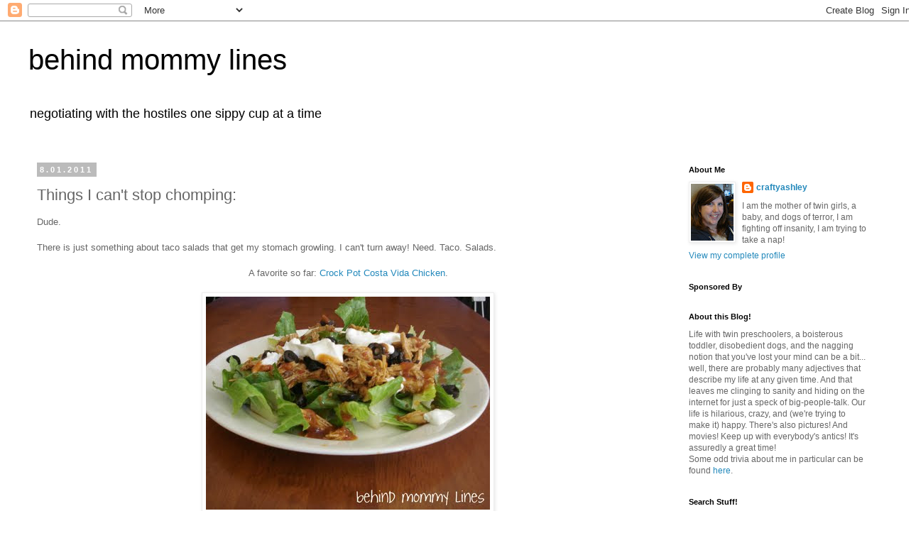

--- FILE ---
content_type: text/html; charset=UTF-8
request_url: http://www.behindmommylines.com/2011/08/things-i-cant-stop-chomping.html
body_size: 14857
content:
<!DOCTYPE html>
<html class='v2' dir='ltr' lang='en'>
<head>
<link href='https://www.blogger.com/static/v1/widgets/335934321-css_bundle_v2.css' rel='stylesheet' type='text/css'/>
<meta content='width=1100' name='viewport'/>
<meta content='text/html; charset=UTF-8' http-equiv='Content-Type'/>
<meta content='blogger' name='generator'/>
<link href='http://www.behindmommylines.com/favicon.ico' rel='icon' type='image/x-icon'/>
<link href='http://www.behindmommylines.com/2011/08/things-i-cant-stop-chomping.html' rel='canonical'/>
<link rel="alternate" type="application/atom+xml" title="behind mommy lines - Atom" href="http://www.behindmommylines.com/feeds/posts/default" />
<link rel="alternate" type="application/rss+xml" title="behind mommy lines - RSS" href="http://www.behindmommylines.com/feeds/posts/default?alt=rss" />
<link rel="service.post" type="application/atom+xml" title="behind mommy lines - Atom" href="https://www.blogger.com/feeds/2607690618431085686/posts/default" />

<link rel="alternate" type="application/atom+xml" title="behind mommy lines - Atom" href="http://www.behindmommylines.com/feeds/8156620213457307651/comments/default" />
<!--Can't find substitution for tag [blog.ieCssRetrofitLinks]-->
<link href='https://blogger.googleusercontent.com/img/b/R29vZ2xl/AVvXsEhBpkn8gpYXpwIZ4TmbBFqha3Ki2TID2YT390ZZurQ20U5d6mu4OKQXTqbeZggLmZ3AjFeRkSqVOCynb1So8JBrbmBhMeoakboaLpAGhwqM3aZUmHi84hlMwCVh3frJ35B9kNnfVpdlI4g-/s400/DSC09343W.jpg' rel='image_src'/>
<meta content='http://www.behindmommylines.com/2011/08/things-i-cant-stop-chomping.html' property='og:url'/>
<meta content='Things I can&#39;t stop chomping:' property='og:title'/>
<meta content='Dude.   There is just something about taco salads that get my stomach growling. I can&#39;t turn away! Need. Taco. Salads.    A favorite so far:...' property='og:description'/>
<meta content='https://blogger.googleusercontent.com/img/b/R29vZ2xl/AVvXsEhBpkn8gpYXpwIZ4TmbBFqha3Ki2TID2YT390ZZurQ20U5d6mu4OKQXTqbeZggLmZ3AjFeRkSqVOCynb1So8JBrbmBhMeoakboaLpAGhwqM3aZUmHi84hlMwCVh3frJ35B9kNnfVpdlI4g-/w1200-h630-p-k-no-nu/DSC09343W.jpg' property='og:image'/>
<title>behind mommy lines: Things I can't stop chomping:</title>
<style id='page-skin-1' type='text/css'><!--
/*
-----------------------------------------------
Blogger Template Style
Name:     Simple
Designer: Blogger
URL:      www.blogger.com
----------------------------------------------- */
/* Content
----------------------------------------------- */
body {
font: normal normal 12px 'Trebuchet MS', Trebuchet, Verdana, sans-serif;
color: #666666;
background: #ffffff none repeat scroll top left;
padding: 0 0 0 0;
}
html body .region-inner {
min-width: 0;
max-width: 100%;
width: auto;
}
h2 {
font-size: 22px;
}
a:link {
text-decoration:none;
color: #2288bb;
}
a:visited {
text-decoration:none;
color: #888888;
}
a:hover {
text-decoration:underline;
color: #33aaff;
}
.body-fauxcolumn-outer .fauxcolumn-inner {
background: transparent none repeat scroll top left;
_background-image: none;
}
.body-fauxcolumn-outer .cap-top {
position: absolute;
z-index: 1;
height: 400px;
width: 100%;
}
.body-fauxcolumn-outer .cap-top .cap-left {
width: 100%;
background: transparent none repeat-x scroll top left;
_background-image: none;
}
.content-outer {
-moz-box-shadow: 0 0 0 rgba(0, 0, 0, .15);
-webkit-box-shadow: 0 0 0 rgba(0, 0, 0, .15);
-goog-ms-box-shadow: 0 0 0 #333333;
box-shadow: 0 0 0 rgba(0, 0, 0, .15);
margin-bottom: 1px;
}
.content-inner {
padding: 10px 40px;
}
.content-inner {
background-color: #ffffff;
}
/* Header
----------------------------------------------- */
.header-outer {
background: transparent none repeat-x scroll 0 -400px;
_background-image: none;
}
.Header h1 {
font: normal normal 40px 'Trebuchet MS',Trebuchet,Verdana,sans-serif;
color: #000000;
text-shadow: 0 0 0 rgba(0, 0, 0, .2);
}
.Header h1 a {
color: #000000;
}
.Header .description {
font-size: 18px;
color: #000000;
}
.header-inner .Header .titlewrapper {
padding: 22px 0;
}
.header-inner .Header .descriptionwrapper {
padding: 0 0;
}
/* Tabs
----------------------------------------------- */
.tabs-inner .section:first-child {
border-top: 0 solid #dddddd;
}
.tabs-inner .section:first-child ul {
margin-top: -1px;
border-top: 1px solid #dddddd;
border-left: 1px solid #dddddd;
border-right: 1px solid #dddddd;
}
.tabs-inner .widget ul {
background: transparent none repeat-x scroll 0 -800px;
_background-image: none;
border-bottom: 1px solid #dddddd;
margin-top: 0;
margin-left: -30px;
margin-right: -30px;
}
.tabs-inner .widget li a {
display: inline-block;
padding: .6em 1em;
font: normal normal 12px 'Trebuchet MS', Trebuchet, Verdana, sans-serif;
color: #000000;
border-left: 1px solid #ffffff;
border-right: 1px solid #dddddd;
}
.tabs-inner .widget li:first-child a {
border-left: none;
}
.tabs-inner .widget li.selected a, .tabs-inner .widget li a:hover {
color: #000000;
background-color: #eeeeee;
text-decoration: none;
}
/* Columns
----------------------------------------------- */
.main-outer {
border-top: 0 solid transparent;
}
.fauxcolumn-left-outer .fauxcolumn-inner {
border-right: 1px solid transparent;
}
.fauxcolumn-right-outer .fauxcolumn-inner {
border-left: 1px solid transparent;
}
/* Headings
----------------------------------------------- */
div.widget > h2,
div.widget h2.title {
margin: 0 0 1em 0;
font: normal bold 11px 'Trebuchet MS',Trebuchet,Verdana,sans-serif;
color: #000000;
}
/* Widgets
----------------------------------------------- */
.widget .zippy {
color: #999999;
text-shadow: 2px 2px 1px rgba(0, 0, 0, .1);
}
.widget .popular-posts ul {
list-style: none;
}
/* Posts
----------------------------------------------- */
h2.date-header {
font: normal bold 11px Arial, Tahoma, Helvetica, FreeSans, sans-serif;
}
.date-header span {
background-color: #bbbbbb;
color: #ffffff;
padding: 0.4em;
letter-spacing: 3px;
margin: inherit;
}
.main-inner {
padding-top: 35px;
padding-bottom: 65px;
}
.main-inner .column-center-inner {
padding: 0 0;
}
.main-inner .column-center-inner .section {
margin: 0 1em;
}
.post {
margin: 0 0 45px 0;
}
h3.post-title, .comments h4 {
font: normal normal 22px 'Trebuchet MS',Trebuchet,Verdana,sans-serif;
margin: .75em 0 0;
}
.post-body {
font-size: 110%;
line-height: 1.4;
position: relative;
}
.post-body img, .post-body .tr-caption-container, .Profile img, .Image img,
.BlogList .item-thumbnail img {
padding: 2px;
background: #ffffff;
border: 1px solid #eeeeee;
-moz-box-shadow: 1px 1px 5px rgba(0, 0, 0, .1);
-webkit-box-shadow: 1px 1px 5px rgba(0, 0, 0, .1);
box-shadow: 1px 1px 5px rgba(0, 0, 0, .1);
}
.post-body img, .post-body .tr-caption-container {
padding: 5px;
}
.post-body .tr-caption-container {
color: #666666;
}
.post-body .tr-caption-container img {
padding: 0;
background: transparent;
border: none;
-moz-box-shadow: 0 0 0 rgba(0, 0, 0, .1);
-webkit-box-shadow: 0 0 0 rgba(0, 0, 0, .1);
box-shadow: 0 0 0 rgba(0, 0, 0, .1);
}
.post-header {
margin: 0 0 1.5em;
line-height: 1.6;
font-size: 90%;
}
.post-footer {
margin: 20px -2px 0;
padding: 5px 10px;
color: #666666;
background-color: #eeeeee;
border-bottom: 1px solid #eeeeee;
line-height: 1.6;
font-size: 90%;
}
#comments .comment-author {
padding-top: 1.5em;
border-top: 1px solid transparent;
background-position: 0 1.5em;
}
#comments .comment-author:first-child {
padding-top: 0;
border-top: none;
}
.avatar-image-container {
margin: .2em 0 0;
}
#comments .avatar-image-container img {
border: 1px solid #eeeeee;
}
/* Comments
----------------------------------------------- */
.comments .comments-content .icon.blog-author {
background-repeat: no-repeat;
background-image: url([data-uri]);
}
.comments .comments-content .loadmore a {
border-top: 1px solid #999999;
border-bottom: 1px solid #999999;
}
.comments .comment-thread.inline-thread {
background-color: #eeeeee;
}
.comments .continue {
border-top: 2px solid #999999;
}
/* Accents
---------------------------------------------- */
.section-columns td.columns-cell {
border-left: 1px solid transparent;
}
.blog-pager {
background: transparent url(//www.blogblog.com/1kt/simple/paging_dot.png) repeat-x scroll top center;
}
.blog-pager-older-link, .home-link,
.blog-pager-newer-link {
background-color: #ffffff;
padding: 5px;
}
.footer-outer {
border-top: 1px dashed #bbbbbb;
}
/* Mobile
----------------------------------------------- */
body.mobile  {
background-size: auto;
}
.mobile .body-fauxcolumn-outer {
background: transparent none repeat scroll top left;
}
.mobile .body-fauxcolumn-outer .cap-top {
background-size: 100% auto;
}
.mobile .content-outer {
-webkit-box-shadow: 0 0 3px rgba(0, 0, 0, .15);
box-shadow: 0 0 3px rgba(0, 0, 0, .15);
}
.mobile .tabs-inner .widget ul {
margin-left: 0;
margin-right: 0;
}
.mobile .post {
margin: 0;
}
.mobile .main-inner .column-center-inner .section {
margin: 0;
}
.mobile .date-header span {
padding: 0.1em 10px;
margin: 0 -10px;
}
.mobile h3.post-title {
margin: 0;
}
.mobile .blog-pager {
background: transparent none no-repeat scroll top center;
}
.mobile .footer-outer {
border-top: none;
}
.mobile .main-inner, .mobile .footer-inner {
background-color: #ffffff;
}
.mobile-index-contents {
color: #666666;
}
.mobile-link-button {
background-color: #2288bb;
}
.mobile-link-button a:link, .mobile-link-button a:visited {
color: #ffffff;
}
.mobile .tabs-inner .section:first-child {
border-top: none;
}
.mobile .tabs-inner .PageList .widget-content {
background-color: #eeeeee;
color: #000000;
border-top: 1px solid #dddddd;
border-bottom: 1px solid #dddddd;
}
.mobile .tabs-inner .PageList .widget-content .pagelist-arrow {
border-left: 1px solid #dddddd;
}

--></style>
<style id='template-skin-1' type='text/css'><!--
body {
min-width: 1290px;
}
.content-outer, .content-fauxcolumn-outer, .region-inner {
min-width: 1290px;
max-width: 1290px;
_width: 1290px;
}
.main-inner .columns {
padding-left: 0;
padding-right: 310px;
}
.main-inner .fauxcolumn-center-outer {
left: 0;
right: 310px;
/* IE6 does not respect left and right together */
_width: expression(this.parentNode.offsetWidth -
parseInt("0") -
parseInt("310px") + 'px');
}
.main-inner .fauxcolumn-left-outer {
width: 0;
}
.main-inner .fauxcolumn-right-outer {
width: 310px;
}
.main-inner .column-left-outer {
width: 0;
right: 100%;
margin-left: -0;
}
.main-inner .column-right-outer {
width: 310px;
margin-right: -310px;
}
#layout {
min-width: 0;
}
#layout .content-outer {
min-width: 0;
width: 800px;
}
#layout .region-inner {
min-width: 0;
width: auto;
}
body#layout div.add_widget {
padding: 8px;
}
body#layout div.add_widget a {
margin-left: 32px;
}
--></style>
<link href='https://www.blogger.com/dyn-css/authorization.css?targetBlogID=2607690618431085686&amp;zx=f65f1fc2-2501-41bb-bcfe-d2004e405c73' media='none' onload='if(media!=&#39;all&#39;)media=&#39;all&#39;' rel='stylesheet'/><noscript><link href='https://www.blogger.com/dyn-css/authorization.css?targetBlogID=2607690618431085686&amp;zx=f65f1fc2-2501-41bb-bcfe-d2004e405c73' rel='stylesheet'/></noscript>
<meta name='google-adsense-platform-account' content='ca-host-pub-1556223355139109'/>
<meta name='google-adsense-platform-domain' content='blogspot.com'/>

</head>
<body class='loading variant-simplysimple'>
<div class='navbar section' id='navbar' name='Navbar'><div class='widget Navbar' data-version='1' id='Navbar1'><script type="text/javascript">
    function setAttributeOnload(object, attribute, val) {
      if(window.addEventListener) {
        window.addEventListener('load',
          function(){ object[attribute] = val; }, false);
      } else {
        window.attachEvent('onload', function(){ object[attribute] = val; });
      }
    }
  </script>
<div id="navbar-iframe-container"></div>
<script type="text/javascript" src="https://apis.google.com/js/platform.js"></script>
<script type="text/javascript">
      gapi.load("gapi.iframes:gapi.iframes.style.bubble", function() {
        if (gapi.iframes && gapi.iframes.getContext) {
          gapi.iframes.getContext().openChild({
              url: 'https://www.blogger.com/navbar/2607690618431085686?po\x3d8156620213457307651\x26origin\x3dhttp://www.behindmommylines.com',
              where: document.getElementById("navbar-iframe-container"),
              id: "navbar-iframe"
          });
        }
      });
    </script><script type="text/javascript">
(function() {
var script = document.createElement('script');
script.type = 'text/javascript';
script.src = '//pagead2.googlesyndication.com/pagead/js/google_top_exp.js';
var head = document.getElementsByTagName('head')[0];
if (head) {
head.appendChild(script);
}})();
</script>
</div></div>
<div class='body-fauxcolumns'>
<div class='fauxcolumn-outer body-fauxcolumn-outer'>
<div class='cap-top'>
<div class='cap-left'></div>
<div class='cap-right'></div>
</div>
<div class='fauxborder-left'>
<div class='fauxborder-right'></div>
<div class='fauxcolumn-inner'>
</div>
</div>
<div class='cap-bottom'>
<div class='cap-left'></div>
<div class='cap-right'></div>
</div>
</div>
</div>
<div class='content'>
<div class='content-fauxcolumns'>
<div class='fauxcolumn-outer content-fauxcolumn-outer'>
<div class='cap-top'>
<div class='cap-left'></div>
<div class='cap-right'></div>
</div>
<div class='fauxborder-left'>
<div class='fauxborder-right'></div>
<div class='fauxcolumn-inner'>
</div>
</div>
<div class='cap-bottom'>
<div class='cap-left'></div>
<div class='cap-right'></div>
</div>
</div>
</div>
<div class='content-outer'>
<div class='content-cap-top cap-top'>
<div class='cap-left'></div>
<div class='cap-right'></div>
</div>
<div class='fauxborder-left content-fauxborder-left'>
<div class='fauxborder-right content-fauxborder-right'></div>
<div class='content-inner'>
<header>
<div class='header-outer'>
<div class='header-cap-top cap-top'>
<div class='cap-left'></div>
<div class='cap-right'></div>
</div>
<div class='fauxborder-left header-fauxborder-left'>
<div class='fauxborder-right header-fauxborder-right'></div>
<div class='region-inner header-inner'>
<div class='header section' id='header' name='Header'><div class='widget Header' data-version='1' id='Header1'>
<div id='header-inner'>
<div class='titlewrapper'>
<h1 class='title'>
<a href='http://www.behindmommylines.com/'>
behind mommy lines
</a>
</h1>
</div>
<div class='descriptionwrapper'>
<p class='description'><span>negotiating with the hostiles one sippy cup at a time</span></p>
</div>
</div>
</div></div>
</div>
</div>
<div class='header-cap-bottom cap-bottom'>
<div class='cap-left'></div>
<div class='cap-right'></div>
</div>
</div>
</header>
<div class='tabs-outer'>
<div class='tabs-cap-top cap-top'>
<div class='cap-left'></div>
<div class='cap-right'></div>
</div>
<div class='fauxborder-left tabs-fauxborder-left'>
<div class='fauxborder-right tabs-fauxborder-right'></div>
<div class='region-inner tabs-inner'>
<div class='tabs no-items section' id='crosscol' name='Cross-Column'></div>
<div class='tabs no-items section' id='crosscol-overflow' name='Cross-Column 2'></div>
</div>
</div>
<div class='tabs-cap-bottom cap-bottom'>
<div class='cap-left'></div>
<div class='cap-right'></div>
</div>
</div>
<div class='main-outer'>
<div class='main-cap-top cap-top'>
<div class='cap-left'></div>
<div class='cap-right'></div>
</div>
<div class='fauxborder-left main-fauxborder-left'>
<div class='fauxborder-right main-fauxborder-right'></div>
<div class='region-inner main-inner'>
<div class='columns fauxcolumns'>
<div class='fauxcolumn-outer fauxcolumn-center-outer'>
<div class='cap-top'>
<div class='cap-left'></div>
<div class='cap-right'></div>
</div>
<div class='fauxborder-left'>
<div class='fauxborder-right'></div>
<div class='fauxcolumn-inner'>
</div>
</div>
<div class='cap-bottom'>
<div class='cap-left'></div>
<div class='cap-right'></div>
</div>
</div>
<div class='fauxcolumn-outer fauxcolumn-left-outer'>
<div class='cap-top'>
<div class='cap-left'></div>
<div class='cap-right'></div>
</div>
<div class='fauxborder-left'>
<div class='fauxborder-right'></div>
<div class='fauxcolumn-inner'>
</div>
</div>
<div class='cap-bottom'>
<div class='cap-left'></div>
<div class='cap-right'></div>
</div>
</div>
<div class='fauxcolumn-outer fauxcolumn-right-outer'>
<div class='cap-top'>
<div class='cap-left'></div>
<div class='cap-right'></div>
</div>
<div class='fauxborder-left'>
<div class='fauxborder-right'></div>
<div class='fauxcolumn-inner'>
</div>
</div>
<div class='cap-bottom'>
<div class='cap-left'></div>
<div class='cap-right'></div>
</div>
</div>
<!-- corrects IE6 width calculation -->
<div class='columns-inner'>
<div class='column-center-outer'>
<div class='column-center-inner'>
<div class='main section' id='main' name='Main'><div class='widget Blog' data-version='1' id='Blog1'>
<div class='blog-posts hfeed'>

          <div class="date-outer">
        
<h2 class='date-header'><span>8.01.2011</span></h2>

          <div class="date-posts">
        
<div class='post-outer'>
<div class='post hentry uncustomized-post-template' itemprop='blogPost' itemscope='itemscope' itemtype='http://schema.org/BlogPosting'>
<meta content='https://blogger.googleusercontent.com/img/b/R29vZ2xl/AVvXsEhBpkn8gpYXpwIZ4TmbBFqha3Ki2TID2YT390ZZurQ20U5d6mu4OKQXTqbeZggLmZ3AjFeRkSqVOCynb1So8JBrbmBhMeoakboaLpAGhwqM3aZUmHi84hlMwCVh3frJ35B9kNnfVpdlI4g-/s400/DSC09343W.jpg' itemprop='image_url'/>
<meta content='2607690618431085686' itemprop='blogId'/>
<meta content='8156620213457307651' itemprop='postId'/>
<a name='8156620213457307651'></a>
<h3 class='post-title entry-title' itemprop='name'>
Things I can't stop chomping:
</h3>
<div class='post-header'>
<div class='post-header-line-1'></div>
</div>
<div class='post-body entry-content' id='post-body-8156620213457307651' itemprop='description articleBody'>
Dude.<br />
<br />
There is just something about taco salads that get my stomach growling. I can't turn away! Need. Taco. Salads.<br />
<br />
<div style="text-align: center;">
A favorite so far: <a href="http://realmomkitchen.com/1761/costa-vida-chicken/">Crock Pot Costa Vida Chicken</a>.</div>
<div style="text-align: center;">
<br /></div>
<div class="separator" style="clear: both; text-align: center;">
<a href="https://blogger.googleusercontent.com/img/b/R29vZ2xl/AVvXsEhBpkn8gpYXpwIZ4TmbBFqha3Ki2TID2YT390ZZurQ20U5d6mu4OKQXTqbeZggLmZ3AjFeRkSqVOCynb1So8JBrbmBhMeoakboaLpAGhwqM3aZUmHi84hlMwCVh3frJ35B9kNnfVpdlI4g-/s1600/DSC09343W.jpg" imageanchor="1" style="margin-left: 1em; margin-right: 1em;"><img border="0" height="300" src="https://blogger.googleusercontent.com/img/b/R29vZ2xl/AVvXsEhBpkn8gpYXpwIZ4TmbBFqha3Ki2TID2YT390ZZurQ20U5d6mu4OKQXTqbeZggLmZ3AjFeRkSqVOCynb1So8JBrbmBhMeoakboaLpAGhwqM3aZUmHi84hlMwCVh3frJ35B9kNnfVpdlI4g-/s400/DSC09343W.jpg" width="400" /></a></div>
<div class="separator" style="clear: both; text-align: center;">
<br /></div>
<div class="separator" style="clear: both; text-align: center;">
1 bottle zesty italian dressing, some chili powder, cumin, and garlic. Throw it in a slow cooker along with the chicken. De. Lish. The hardest part about it is remembering to defrost the chicken the night before.&nbsp;</div>
<div class="separator" style="clear: both; text-align: center;">
A staple for all taco salads? Del Taco's spicy Del Scorcho packets. Every time we run to Del Taco, I harangue the drive thru attendant for MORE SAUCE PACKETS.&nbsp;</div>
<div class="separator" style="clear: both; text-align: center;">
<br /></div>
<div class="separator" style="clear: both; text-align: center;">
Hello, my name is Ashley, and I am a sauce packet hoarder.&nbsp;</div>
<div class="separator" style="clear: both; text-align: center;">
<br /></div>
<div class="separator" style="clear: both; text-align: center;">
Del Taco: I would not have to do this if you would just sell the stuff IN BOTTLES!&nbsp;</div>
<div style="text-align: center;">
<br />
New Food&nbsp;Obsession&nbsp;#2:<a href="http://www.weekendbouquet.com/2011/04/strawberry-freezer-jam.html"> Strawberry Freezer Jam</a>.<br />
<br />
<div class="separator" style="clear: both; text-align: center;">
<a href="https://blogger.googleusercontent.com/img/b/R29vZ2xl/AVvXsEhzaB7TJM0trrqLhunk-IFpsNmUAuAwP1ZPQ-NFFscS8ffQ_1Vn6JrHeH9t4b-h8jOdt5i7Yq5089yQZRcEdqXQcpjMUMV9LKaE90ZBLvh-VLIaBV5cuPqUeCQonQVit500qMUTdVP72dsA/s1600/DSC09352W.jpg" imageanchor="1" style="margin-left: 1em; margin-right: 1em;"><img border="0" height="300" src="https://blogger.googleusercontent.com/img/b/R29vZ2xl/AVvXsEhzaB7TJM0trrqLhunk-IFpsNmUAuAwP1ZPQ-NFFscS8ffQ_1Vn6JrHeH9t4b-h8jOdt5i7Yq5089yQZRcEdqXQcpjMUMV9LKaE90ZBLvh-VLIaBV5cuPqUeCQonQVit500qMUTdVP72dsA/s400/DSC09352W.jpg" width="400" /></a></div>
<br />
A slice of cottage bread, a slather of butter, and two heaping spoonfuls of jam. If you have a hard time keeping the jam confined to the slice, then you are doing things right.<br />
<br />
I'm not going to lie to you, making jam is kinda difficult. Especially when the directions tell you to let it set at room temperature for 24 hours, and you have two four year olds pitching a fit that "I just want pretty strabewy jams!" Making them wait a whole day? Tough. The next day when I went to spread it onto some toast, they informed me they just&nbsp;wanted&nbsp;to drink it from the jar. Being a good mother, I shoved the toast on their plate and told the two blondies&nbsp;<i>WE DON'T DRINK JAM.</i></div>
<div style='clear: both;'></div>
</div>
<div class='post-footer'>
<div class='post-footer-line post-footer-line-1'>
<span class='post-author vcard'>
Posted by
<span class='fn' itemprop='author' itemscope='itemscope' itemtype='http://schema.org/Person'>
<meta content='https://www.blogger.com/profile/00601454517957445469' itemprop='url'/>
<a class='g-profile' href='https://www.blogger.com/profile/00601454517957445469' rel='author' title='author profile'>
<span itemprop='name'>craftyashley</span>
</a>
</span>
</span>
<span class='post-timestamp'>
at
<meta content='http://www.behindmommylines.com/2011/08/things-i-cant-stop-chomping.html' itemprop='url'/>
<a class='timestamp-link' href='http://www.behindmommylines.com/2011/08/things-i-cant-stop-chomping.html' rel='bookmark' title='permanent link'><abbr class='published' itemprop='datePublished' title='2011-08-01T14:25:00-07:00'>2:25&#8239;PM</abbr></a>
</span>
<span class='post-comment-link'>
</span>
<span class='post-icons'>
</span>
<div class='post-share-buttons goog-inline-block'>
<a class='goog-inline-block share-button sb-email' href='https://www.blogger.com/share-post.g?blogID=2607690618431085686&postID=8156620213457307651&target=email' target='_blank' title='Email This'><span class='share-button-link-text'>Email This</span></a><a class='goog-inline-block share-button sb-blog' href='https://www.blogger.com/share-post.g?blogID=2607690618431085686&postID=8156620213457307651&target=blog' onclick='window.open(this.href, "_blank", "height=270,width=475"); return false;' target='_blank' title='BlogThis!'><span class='share-button-link-text'>BlogThis!</span></a><a class='goog-inline-block share-button sb-twitter' href='https://www.blogger.com/share-post.g?blogID=2607690618431085686&postID=8156620213457307651&target=twitter' target='_blank' title='Share to X'><span class='share-button-link-text'>Share to X</span></a><a class='goog-inline-block share-button sb-facebook' href='https://www.blogger.com/share-post.g?blogID=2607690618431085686&postID=8156620213457307651&target=facebook' onclick='window.open(this.href, "_blank", "height=430,width=640"); return false;' target='_blank' title='Share to Facebook'><span class='share-button-link-text'>Share to Facebook</span></a><a class='goog-inline-block share-button sb-pinterest' href='https://www.blogger.com/share-post.g?blogID=2607690618431085686&postID=8156620213457307651&target=pinterest' target='_blank' title='Share to Pinterest'><span class='share-button-link-text'>Share to Pinterest</span></a>
</div>
</div>
<div class='post-footer-line post-footer-line-2'>
<span class='post-labels'>
</span>
</div>
<div class='post-footer-line post-footer-line-3'>
<span class='post-location'>
</span>
</div>
</div>
</div>
<div class='comments' id='comments'>
<a name='comments'></a>
<h4>4 comments:</h4>
<div class='comments-content'>
<script async='async' src='' type='text/javascript'></script>
<script type='text/javascript'>
    (function() {
      var items = null;
      var msgs = null;
      var config = {};

// <![CDATA[
      var cursor = null;
      if (items && items.length > 0) {
        cursor = parseInt(items[items.length - 1].timestamp) + 1;
      }

      var bodyFromEntry = function(entry) {
        var text = (entry &&
                    ((entry.content && entry.content.$t) ||
                     (entry.summary && entry.summary.$t))) ||
            '';
        if (entry && entry.gd$extendedProperty) {
          for (var k in entry.gd$extendedProperty) {
            if (entry.gd$extendedProperty[k].name == 'blogger.contentRemoved') {
              return '<span class="deleted-comment">' + text + '</span>';
            }
          }
        }
        return text;
      }

      var parse = function(data) {
        cursor = null;
        var comments = [];
        if (data && data.feed && data.feed.entry) {
          for (var i = 0, entry; entry = data.feed.entry[i]; i++) {
            var comment = {};
            // comment ID, parsed out of the original id format
            var id = /blog-(\d+).post-(\d+)/.exec(entry.id.$t);
            comment.id = id ? id[2] : null;
            comment.body = bodyFromEntry(entry);
            comment.timestamp = Date.parse(entry.published.$t) + '';
            if (entry.author && entry.author.constructor === Array) {
              var auth = entry.author[0];
              if (auth) {
                comment.author = {
                  name: (auth.name ? auth.name.$t : undefined),
                  profileUrl: (auth.uri ? auth.uri.$t : undefined),
                  avatarUrl: (auth.gd$image ? auth.gd$image.src : undefined)
                };
              }
            }
            if (entry.link) {
              if (entry.link[2]) {
                comment.link = comment.permalink = entry.link[2].href;
              }
              if (entry.link[3]) {
                var pid = /.*comments\/default\/(\d+)\?.*/.exec(entry.link[3].href);
                if (pid && pid[1]) {
                  comment.parentId = pid[1];
                }
              }
            }
            comment.deleteclass = 'item-control blog-admin';
            if (entry.gd$extendedProperty) {
              for (var k in entry.gd$extendedProperty) {
                if (entry.gd$extendedProperty[k].name == 'blogger.itemClass') {
                  comment.deleteclass += ' ' + entry.gd$extendedProperty[k].value;
                } else if (entry.gd$extendedProperty[k].name == 'blogger.displayTime') {
                  comment.displayTime = entry.gd$extendedProperty[k].value;
                }
              }
            }
            comments.push(comment);
          }
        }
        return comments;
      };

      var paginator = function(callback) {
        if (hasMore()) {
          var url = config.feed + '?alt=json&v=2&orderby=published&reverse=false&max-results=50';
          if (cursor) {
            url += '&published-min=' + new Date(cursor).toISOString();
          }
          window.bloggercomments = function(data) {
            var parsed = parse(data);
            cursor = parsed.length < 50 ? null
                : parseInt(parsed[parsed.length - 1].timestamp) + 1
            callback(parsed);
            window.bloggercomments = null;
          }
          url += '&callback=bloggercomments';
          var script = document.createElement('script');
          script.type = 'text/javascript';
          script.src = url;
          document.getElementsByTagName('head')[0].appendChild(script);
        }
      };
      var hasMore = function() {
        return !!cursor;
      };
      var getMeta = function(key, comment) {
        if ('iswriter' == key) {
          var matches = !!comment.author
              && comment.author.name == config.authorName
              && comment.author.profileUrl == config.authorUrl;
          return matches ? 'true' : '';
        } else if ('deletelink' == key) {
          return config.baseUri + '/comment/delete/'
               + config.blogId + '/' + comment.id;
        } else if ('deleteclass' == key) {
          return comment.deleteclass;
        }
        return '';
      };

      var replybox = null;
      var replyUrlParts = null;
      var replyParent = undefined;

      var onReply = function(commentId, domId) {
        if (replybox == null) {
          // lazily cache replybox, and adjust to suit this style:
          replybox = document.getElementById('comment-editor');
          if (replybox != null) {
            replybox.height = '250px';
            replybox.style.display = 'block';
            replyUrlParts = replybox.src.split('#');
          }
        }
        if (replybox && (commentId !== replyParent)) {
          replybox.src = '';
          document.getElementById(domId).insertBefore(replybox, null);
          replybox.src = replyUrlParts[0]
              + (commentId ? '&parentID=' + commentId : '')
              + '#' + replyUrlParts[1];
          replyParent = commentId;
        }
      };

      var hash = (window.location.hash || '#').substring(1);
      var startThread, targetComment;
      if (/^comment-form_/.test(hash)) {
        startThread = hash.substring('comment-form_'.length);
      } else if (/^c[0-9]+$/.test(hash)) {
        targetComment = hash.substring(1);
      }

      // Configure commenting API:
      var configJso = {
        'maxDepth': config.maxThreadDepth
      };
      var provider = {
        'id': config.postId,
        'data': items,
        'loadNext': paginator,
        'hasMore': hasMore,
        'getMeta': getMeta,
        'onReply': onReply,
        'rendered': true,
        'initComment': targetComment,
        'initReplyThread': startThread,
        'config': configJso,
        'messages': msgs
      };

      var render = function() {
        if (window.goog && window.goog.comments) {
          var holder = document.getElementById('comment-holder');
          window.goog.comments.render(holder, provider);
        }
      };

      // render now, or queue to render when library loads:
      if (window.goog && window.goog.comments) {
        render();
      } else {
        window.goog = window.goog || {};
        window.goog.comments = window.goog.comments || {};
        window.goog.comments.loadQueue = window.goog.comments.loadQueue || [];
        window.goog.comments.loadQueue.push(render);
      }
    })();
// ]]>
  </script>
<div id='comment-holder'>
<div class="comment-thread toplevel-thread"><ol id="top-ra"><li class="comment" id="c2071418243003119038"><div class="avatar-image-container"><img src="//blogger.googleusercontent.com/img/b/R29vZ2xl/AVvXsEhpFRzwd_-N2LmlBSskZdWVUPef5PoqrphCNiTPfG3V6tjRMozMrBN28eJoy2rv-35QLz-sPKEPDP5NW2zCoO1ZN0clG-bUhbrA4xHw_2g6liozrZnSAMTct9D4rN76mw4/s45-c/DSCN0728.JPG" alt=""/></div><div class="comment-block"><div class="comment-header"><cite class="user"><a href="https://www.blogger.com/profile/05898005834807899426" rel="nofollow">Rebecca Hunt</a></cite><span class="icon user "></span><span class="datetime secondary-text"><a rel="nofollow" href="http://www.behindmommylines.com/2011/08/things-i-cant-stop-chomping.html?showComment=1312239527315#c2071418243003119038">August 1, 2011 at 3:58&#8239;PM</a></span></div><p class="comment-content">I don&#39;t know if it&#39;s bad, but I NEVER defrost ANY meat when I crock pot. No food poisoning here, and always tastes fine! I really want to try that recipe!</p><span class="comment-actions secondary-text"><a class="comment-reply" target="_self" data-comment-id="2071418243003119038">Reply</a><span class="item-control blog-admin blog-admin pid-521697260"><a target="_self" href="https://www.blogger.com/comment/delete/2607690618431085686/2071418243003119038">Delete</a></span></span></div><div class="comment-replies"><div id="c2071418243003119038-rt" class="comment-thread inline-thread hidden"><span class="thread-toggle thread-expanded"><span class="thread-arrow"></span><span class="thread-count"><a target="_self">Replies</a></span></span><ol id="c2071418243003119038-ra" class="thread-chrome thread-expanded"><div></div><div id="c2071418243003119038-continue" class="continue"><a class="comment-reply" target="_self" data-comment-id="2071418243003119038">Reply</a></div></ol></div></div><div class="comment-replybox-single" id="c2071418243003119038-ce"></div></li><li class="comment" id="c8158554707008422328"><div class="avatar-image-container"><img src="//blogger.googleusercontent.com/img/b/R29vZ2xl/AVvXsEgTJbSnVa_V07Eonemo76dBILmVavTxHFta1KLO8_nwiD065ZJRpFry2ZAX6tSy5diGJHZV_OfM2Wba2BI3JiwlVSOOXhRkwHu5gcOjwO6IdKCeT--R0VL__9PtpLueXBk/s45-c/*" alt=""/></div><div class="comment-block"><div class="comment-header"><cite class="user"><a href="https://www.blogger.com/profile/15764728246259529640" rel="nofollow">Rachel</a></cite><span class="icon user "></span><span class="datetime secondary-text"><a rel="nofollow" href="http://www.behindmommylines.com/2011/08/things-i-cant-stop-chomping.html?showComment=1312240422365#c8158554707008422328">August 1, 2011 at 4:13&#8239;PM</a></span></div><p class="comment-content">I was just going to post the same thing! Frozen chicken for me all the time. :) <br><br>Ashley, you should try Salsa chicken too- just add about a cup or so of salsa (I just cover the top) to chicken in the crock pot, let it cook for the day, and then shred it about 30 min before eating- add some taco seasoning and black beans if you like them, and it&#39;s super delicious on salad.</p><span class="comment-actions secondary-text"><a class="comment-reply" target="_self" data-comment-id="8158554707008422328">Reply</a><span class="item-control blog-admin blog-admin pid-442966893"><a target="_self" href="https://www.blogger.com/comment/delete/2607690618431085686/8158554707008422328">Delete</a></span></span></div><div class="comment-replies"><div id="c8158554707008422328-rt" class="comment-thread inline-thread hidden"><span class="thread-toggle thread-expanded"><span class="thread-arrow"></span><span class="thread-count"><a target="_self">Replies</a></span></span><ol id="c8158554707008422328-ra" class="thread-chrome thread-expanded"><div></div><div id="c8158554707008422328-continue" class="continue"><a class="comment-reply" target="_self" data-comment-id="8158554707008422328">Reply</a></div></ol></div></div><div class="comment-replybox-single" id="c8158554707008422328-ce"></div></li><li class="comment" id="c5812921667202976444"><div class="avatar-image-container"><img src="//blogger.googleusercontent.com/img/b/R29vZ2xl/AVvXsEjjl2Lf05j6Qa1Xtu7CpbIK2flxhp2njEUfYhEtgW1ZwksPPiw7D8Av4xRAK1mMwBtGfZfZD3nFt-yzCuXGefMEWjy-ZZvBsAEy15GsqLrwyBymLpCXKp_gbByfDFhG4t8/s45-c/7229620526_0a7a70a629.jpg" alt=""/></div><div class="comment-block"><div class="comment-header"><cite class="user"><a href="https://www.blogger.com/profile/11371310465607810535" rel="nofollow">Deanna</a></cite><span class="icon user "></span><span class="datetime secondary-text"><a rel="nofollow" href="http://www.behindmommylines.com/2011/08/things-i-cant-stop-chomping.html?showComment=1312294872089#c5812921667202976444">August 2, 2011 at 7:21&#8239;AM</a></span></div><p class="comment-content">Yum...I&#39;m gonna have to try that chicken.  I&#39;m all about seasoning with dressing!  <br><br>Ditto the comments about using frozen chicken.  I have done it a few times and never noticed a difference.</p><span class="comment-actions secondary-text"><a class="comment-reply" target="_self" data-comment-id="5812921667202976444">Reply</a><span class="item-control blog-admin blog-admin pid-202116658"><a target="_self" href="https://www.blogger.com/comment/delete/2607690618431085686/5812921667202976444">Delete</a></span></span></div><div class="comment-replies"><div id="c5812921667202976444-rt" class="comment-thread inline-thread hidden"><span class="thread-toggle thread-expanded"><span class="thread-arrow"></span><span class="thread-count"><a target="_self">Replies</a></span></span><ol id="c5812921667202976444-ra" class="thread-chrome thread-expanded"><div></div><div id="c5812921667202976444-continue" class="continue"><a class="comment-reply" target="_self" data-comment-id="5812921667202976444">Reply</a></div></ol></div></div><div class="comment-replybox-single" id="c5812921667202976444-ce"></div></li><li class="comment" id="c126787679078154291"><div class="avatar-image-container"><img src="//blogger.googleusercontent.com/img/b/R29vZ2xl/AVvXsEglxoh-8z4DM2zDkhTCc9LOwxHuW99DrURzEGEgHV0EvhBkm0HR05ZPYH4f7buK16LgS0VDd6K3hoRGXL1qtR2_oQ1o9cLEjooWLNCkUQbr1ILfZeiZgjC5xq-dWV-eZEc/s45-c/Headshot.jpg" alt=""/></div><div class="comment-block"><div class="comment-header"><cite class="user"><a href="https://www.blogger.com/profile/13178196211079230972" rel="nofollow">Janssen</a></cite><span class="icon user "></span><span class="datetime secondary-text"><a rel="nofollow" href="http://www.behindmommylines.com/2011/08/things-i-cant-stop-chomping.html?showComment=1312854802125#c126787679078154291">August 8, 2011 at 6:53&#8239;PM</a></span></div><p class="comment-content">Good HEAVENS that looks good.</p><span class="comment-actions secondary-text"><a class="comment-reply" target="_self" data-comment-id="126787679078154291">Reply</a><span class="item-control blog-admin blog-admin pid-1306538809"><a target="_self" href="https://www.blogger.com/comment/delete/2607690618431085686/126787679078154291">Delete</a></span></span></div><div class="comment-replies"><div id="c126787679078154291-rt" class="comment-thread inline-thread hidden"><span class="thread-toggle thread-expanded"><span class="thread-arrow"></span><span class="thread-count"><a target="_self">Replies</a></span></span><ol id="c126787679078154291-ra" class="thread-chrome thread-expanded"><div></div><div id="c126787679078154291-continue" class="continue"><a class="comment-reply" target="_self" data-comment-id="126787679078154291">Reply</a></div></ol></div></div><div class="comment-replybox-single" id="c126787679078154291-ce"></div></li></ol><div id="top-continue" class="continue"><a class="comment-reply" target="_self">Add comment</a></div><div class="comment-replybox-thread" id="top-ce"></div><div class="loadmore hidden" data-post-id="8156620213457307651"><a target="_self">Load more...</a></div></div>
</div>
</div>
<p class='comment-footer'>
<div class='comment-form'>
<a name='comment-form'></a>
<p>
</p>
<a href='https://www.blogger.com/comment/frame/2607690618431085686?po=8156620213457307651&hl=en&saa=85391&origin=http://www.behindmommylines.com' id='comment-editor-src'></a>
<iframe allowtransparency='true' class='blogger-iframe-colorize blogger-comment-from-post' frameborder='0' height='410px' id='comment-editor' name='comment-editor' src='' width='100%'></iframe>
<script src='https://www.blogger.com/static/v1/jsbin/2830521187-comment_from_post_iframe.js' type='text/javascript'></script>
<script type='text/javascript'>
      BLOG_CMT_createIframe('https://www.blogger.com/rpc_relay.html');
    </script>
</div>
</p>
<div id='backlinks-container'>
<div id='Blog1_backlinks-container'>
</div>
</div>
</div>
</div>

        </div></div>
      
</div>
<div class='blog-pager' id='blog-pager'>
<span id='blog-pager-newer-link'>
<a class='blog-pager-newer-link' href='http://www.behindmommylines.com/2011/08/new-normal.html' id='Blog1_blog-pager-newer-link' title='Newer Post'>Newer Post</a>
</span>
<span id='blog-pager-older-link'>
<a class='blog-pager-older-link' href='http://www.behindmommylines.com/2011/07/why-desert-is-like-michigan.html' id='Blog1_blog-pager-older-link' title='Older Post'>Older Post</a>
</span>
<a class='home-link' href='http://www.behindmommylines.com/'>Home</a>
</div>
<div class='clear'></div>
<div class='post-feeds'>
<div class='feed-links'>
Subscribe to:
<a class='feed-link' href='http://www.behindmommylines.com/feeds/8156620213457307651/comments/default' target='_blank' type='application/atom+xml'>Post Comments (Atom)</a>
</div>
</div>
</div></div>
</div>
</div>
<div class='column-left-outer'>
<div class='column-left-inner'>
<aside>
</aside>
</div>
</div>
<div class='column-right-outer'>
<div class='column-right-inner'>
<aside>
<div class='sidebar section' id='sidebar-right-1'><div class='widget Profile' data-version='1' id='Profile1'>
<h2>About Me</h2>
<div class='widget-content'>
<a href='https://www.blogger.com/profile/00601454517957445469'><img alt='My photo' class='profile-img' height='80' src='//4.bp.blogspot.com/_Cm7RILBShPs/S9od_a-K6DI/AAAAAAAACDs/HgIf0Fa6U4U/S220-s80/DSC04619+-+Copy.JPG' width='60'/></a>
<dl class='profile-datablock'>
<dt class='profile-data'>
<a class='profile-name-link g-profile' href='https://www.blogger.com/profile/00601454517957445469' rel='author' style='background-image: url(//www.blogger.com/img/logo-16.png);'>
craftyashley
</a>
</dt>
<dd class='profile-textblock'>I am the mother of twin girls, a baby, and dogs of terror, I am fighting off insanity, I am trying to take a nap!</dd>
</dl>
<a class='profile-link' href='https://www.blogger.com/profile/00601454517957445469' rel='author'>View my complete profile</a>
<div class='clear'></div>
</div>
</div><div class='widget HTML' data-version='1' id='HTML1'>
<h2 class='title'>Sponsored By</h2>
<div class='widget-content'>
<!-- BEGIN 300x250 MAIN AD-->
<script src="http://ads.blogherads.com/74/7453/300a.js" type="text/javascript"></script>
<!-- END 300x250 MAIN AD-->
</div>
<div class='clear'></div>
</div><div class='widget Text' data-version='1' id='Text1'>
<h2 class='title'>About this Blog!</h2>
<div class='widget-content'>
Life with twin preschoolers, a boisterous toddler, disobedient dogs, and the nagging notion that you've lost your mind can be a bit... well, there are probably many adjectives that describe my life at any given time. And that leaves me clinging to sanity and hiding on the internet for just a speck of big-people-talk. Our life is hilarious, crazy, and (we're trying to make it) happy. There's also pictures! And movies! Keep up with everybody's antics! It's assuredly a great time! <div>Some odd trivia about me in particular can be found <a href="http://craftyashleyonthego.blogspot.com/2008/11/i-am-going-to-try-and-out-do-trent.html">here</a>.</div>
</div>
<div class='clear'></div>
</div><div class='widget BlogSearch' data-version='1' id='BlogSearch1'>
<h2 class='title'>Search Stuff!</h2>
<div class='widget-content'>
<div id='BlogSearch1_form'>
<form action='http://www.behindmommylines.com/search' class='gsc-search-box' target='_top'>
<table cellpadding='0' cellspacing='0' class='gsc-search-box'>
<tbody>
<tr>
<td class='gsc-input'>
<input autocomplete='off' class='gsc-input' name='q' size='10' title='search' type='text' value=''/>
</td>
<td class='gsc-search-button'>
<input class='gsc-search-button' title='search' type='submit' value='Search'/>
</td>
</tr>
</tbody>
</table>
</form>
</div>
</div>
<div class='clear'></div>
</div><div class='widget Text' data-version='1' id='Text2'>
<h2 class='title'>Contact!</h2>
<div class='widget-content'>
Want to email me randomly? Go ahead! Just no spam!<br/>craftyashley at gmail dot com<br/><div><br/></div>
</div>
<div class='clear'></div>
</div></div>
<table border='0' cellpadding='0' cellspacing='0' class='section-columns columns-2'>
<tbody>
<tr>
<td class='first columns-cell'>
<div class='sidebar section' id='sidebar-right-2-1'><div class='widget LinkList' data-version='1' id='LinkList1'>
<h2>Linkbar</h2>
<div class='widget-content'>
<ul>
<li><a href='http://craftyashleyonthego.blogspot.com/'>Home!</a></li>
<li><a href='http://craftyashleyonthego.blogspot.com/2007/10/cast.html'>Meet the Cast!</a></li>
<li><a href='http://www.behindmommylines.com/2007/10/so-youre-having-twins.html'>Twin Advice</a></li>
</ul>
<div class='clear'></div>
</div>
</div></div>
</td>
<td class='columns-cell'>
<div class='sidebar no-items section' id='sidebar-right-2-2'>
</div>
</td>
</tr>
</tbody>
</table>
<div class='sidebar section' id='sidebar-right-3'><div class='widget BlogArchive' data-version='1' id='BlogArchive1'>
<h2>Blog Archive</h2>
<div class='widget-content'>
<div id='ArchiveList'>
<div id='BlogArchive1_ArchiveList'>
<select id='BlogArchive1_ArchiveMenu'>
<option value=''>Blog Archive</option>
<option value='http://www.behindmommylines.com/2015/03/'>March (1)</option>
<option value='http://www.behindmommylines.com/2014/08/'>August (2)</option>
<option value='http://www.behindmommylines.com/2014/07/'>July (4)</option>
<option value='http://www.behindmommylines.com/2014/06/'>June (2)</option>
<option value='http://www.behindmommylines.com/2014/05/'>May (2)</option>
<option value='http://www.behindmommylines.com/2014/04/'>April (6)</option>
<option value='http://www.behindmommylines.com/2014/03/'>March (8)</option>
<option value='http://www.behindmommylines.com/2014/02/'>February (10)</option>
<option value='http://www.behindmommylines.com/2014/01/'>January (3)</option>
<option value='http://www.behindmommylines.com/2013/12/'>December (6)</option>
<option value='http://www.behindmommylines.com/2013/11/'>November (26)</option>
<option value='http://www.behindmommylines.com/2013/10/'>October (4)</option>
<option value='http://www.behindmommylines.com/2013/09/'>September (2)</option>
<option value='http://www.behindmommylines.com/2013/08/'>August (7)</option>
<option value='http://www.behindmommylines.com/2013/07/'>July (2)</option>
<option value='http://www.behindmommylines.com/2013/06/'>June (3)</option>
<option value='http://www.behindmommylines.com/2013/05/'>May (6)</option>
<option value='http://www.behindmommylines.com/2013/04/'>April (4)</option>
<option value='http://www.behindmommylines.com/2013/03/'>March (6)</option>
<option value='http://www.behindmommylines.com/2013/02/'>February (7)</option>
<option value='http://www.behindmommylines.com/2013/01/'>January (7)</option>
<option value='http://www.behindmommylines.com/2012/12/'>December (10)</option>
<option value='http://www.behindmommylines.com/2012/11/'>November (6)</option>
<option value='http://www.behindmommylines.com/2012/10/'>October (10)</option>
<option value='http://www.behindmommylines.com/2012/09/'>September (4)</option>
<option value='http://www.behindmommylines.com/2012/08/'>August (11)</option>
<option value='http://www.behindmommylines.com/2012/07/'>July (9)</option>
<option value='http://www.behindmommylines.com/2012/06/'>June (17)</option>
<option value='http://www.behindmommylines.com/2012/05/'>May (13)</option>
<option value='http://www.behindmommylines.com/2012/04/'>April (8)</option>
<option value='http://www.behindmommylines.com/2012/03/'>March (14)</option>
<option value='http://www.behindmommylines.com/2012/02/'>February (15)</option>
<option value='http://www.behindmommylines.com/2012/01/'>January (19)</option>
<option value='http://www.behindmommylines.com/2011/12/'>December (17)</option>
<option value='http://www.behindmommylines.com/2011/11/'>November (17)</option>
<option value='http://www.behindmommylines.com/2011/10/'>October (13)</option>
<option value='http://www.behindmommylines.com/2011/09/'>September (19)</option>
<option value='http://www.behindmommylines.com/2011/08/'>August (22)</option>
<option value='http://www.behindmommylines.com/2011/07/'>July (20)</option>
<option value='http://www.behindmommylines.com/2011/06/'>June (16)</option>
<option value='http://www.behindmommylines.com/2011/05/'>May (13)</option>
<option value='http://www.behindmommylines.com/2011/04/'>April (19)</option>
<option value='http://www.behindmommylines.com/2011/03/'>March (22)</option>
<option value='http://www.behindmommylines.com/2011/02/'>February (16)</option>
<option value='http://www.behindmommylines.com/2011/01/'>January (17)</option>
<option value='http://www.behindmommylines.com/2010/12/'>December (21)</option>
<option value='http://www.behindmommylines.com/2010/11/'>November (23)</option>
<option value='http://www.behindmommylines.com/2010/10/'>October (23)</option>
<option value='http://www.behindmommylines.com/2010/09/'>September (20)</option>
<option value='http://www.behindmommylines.com/2010/08/'>August (28)</option>
<option value='http://www.behindmommylines.com/2010/07/'>July (29)</option>
<option value='http://www.behindmommylines.com/2010/06/'>June (30)</option>
<option value='http://www.behindmommylines.com/2010/05/'>May (35)</option>
<option value='http://www.behindmommylines.com/2010/04/'>April (41)</option>
<option value='http://www.behindmommylines.com/2010/03/'>March (29)</option>
<option value='http://www.behindmommylines.com/2010/02/'>February (36)</option>
<option value='http://www.behindmommylines.com/2010/01/'>January (26)</option>
<option value='http://www.behindmommylines.com/2009/12/'>December (29)</option>
<option value='http://www.behindmommylines.com/2009/11/'>November (25)</option>
<option value='http://www.behindmommylines.com/2009/10/'>October (21)</option>
<option value='http://www.behindmommylines.com/2009/09/'>September (17)</option>
<option value='http://www.behindmommylines.com/2009/08/'>August (17)</option>
<option value='http://www.behindmommylines.com/2009/07/'>July (21)</option>
<option value='http://www.behindmommylines.com/2009/06/'>June (19)</option>
<option value='http://www.behindmommylines.com/2009/05/'>May (23)</option>
<option value='http://www.behindmommylines.com/2009/04/'>April (30)</option>
<option value='http://www.behindmommylines.com/2009/03/'>March (31)</option>
<option value='http://www.behindmommylines.com/2009/02/'>February (30)</option>
<option value='http://www.behindmommylines.com/2009/01/'>January (35)</option>
<option value='http://www.behindmommylines.com/2008/12/'>December (42)</option>
<option value='http://www.behindmommylines.com/2008/11/'>November (44)</option>
<option value='http://www.behindmommylines.com/2008/10/'>October (57)</option>
<option value='http://www.behindmommylines.com/2008/09/'>September (12)</option>
<option value='http://www.behindmommylines.com/2007/10/'>October (5)</option>
</select>
</div>
</div>
<div class='clear'></div>
</div>
</div></div>
</aside>
</div>
</div>
</div>
<div style='clear: both'></div>
<!-- columns -->
</div>
<!-- main -->
</div>
</div>
<div class='main-cap-bottom cap-bottom'>
<div class='cap-left'></div>
<div class='cap-right'></div>
</div>
</div>
<footer>
<div class='footer-outer'>
<div class='footer-cap-top cap-top'>
<div class='cap-left'></div>
<div class='cap-right'></div>
</div>
<div class='fauxborder-left footer-fauxborder-left'>
<div class='fauxborder-right footer-fauxborder-right'></div>
<div class='region-inner footer-inner'>
<div class='foot no-items section' id='footer-1'></div>
<table border='0' cellpadding='0' cellspacing='0' class='section-columns columns-2'>
<tbody>
<tr>
<td class='first columns-cell'>
<div class='foot no-items section' id='footer-2-1'></div>
</td>
<td class='columns-cell'>
<div class='foot no-items section' id='footer-2-2'></div>
</td>
</tr>
</tbody>
</table>
<!-- outside of the include in order to lock Attribution widget -->
<div class='foot section' id='footer-3' name='Footer'><div class='widget Attribution' data-version='1' id='Attribution1'>
<div class='widget-content' style='text-align: center;'>
Simple theme. Powered by <a href='https://www.blogger.com' target='_blank'>Blogger</a>.
</div>
<div class='clear'></div>
</div></div>
</div>
</div>
<div class='footer-cap-bottom cap-bottom'>
<div class='cap-left'></div>
<div class='cap-right'></div>
</div>
</div>
</footer>
<!-- content -->
</div>
</div>
<div class='content-cap-bottom cap-bottom'>
<div class='cap-left'></div>
<div class='cap-right'></div>
</div>
</div>
</div>
<script type='text/javascript'>
    window.setTimeout(function() {
        document.body.className = document.body.className.replace('loading', '');
      }, 10);
  </script>

<script type="text/javascript" src="https://www.blogger.com/static/v1/widgets/2028843038-widgets.js"></script>
<script type='text/javascript'>
window['__wavt'] = 'AOuZoY7P69ptIu9rd2pak-VX4qoOdztbHg:1768935079035';_WidgetManager._Init('//www.blogger.com/rearrange?blogID\x3d2607690618431085686','//www.behindmommylines.com/2011/08/things-i-cant-stop-chomping.html','2607690618431085686');
_WidgetManager._SetDataContext([{'name': 'blog', 'data': {'blogId': '2607690618431085686', 'title': 'behind mommy lines', 'url': 'http://www.behindmommylines.com/2011/08/things-i-cant-stop-chomping.html', 'canonicalUrl': 'http://www.behindmommylines.com/2011/08/things-i-cant-stop-chomping.html', 'homepageUrl': 'http://www.behindmommylines.com/', 'searchUrl': 'http://www.behindmommylines.com/search', 'canonicalHomepageUrl': 'http://www.behindmommylines.com/', 'blogspotFaviconUrl': 'http://www.behindmommylines.com/favicon.ico', 'bloggerUrl': 'https://www.blogger.com', 'hasCustomDomain': true, 'httpsEnabled': false, 'enabledCommentProfileImages': true, 'gPlusViewType': 'FILTERED_POSTMOD', 'adultContent': false, 'analyticsAccountNumber': '', 'encoding': 'UTF-8', 'locale': 'en', 'localeUnderscoreDelimited': 'en', 'languageDirection': 'ltr', 'isPrivate': false, 'isMobile': false, 'isMobileRequest': false, 'mobileClass': '', 'isPrivateBlog': false, 'isDynamicViewsAvailable': true, 'feedLinks': '\x3clink rel\x3d\x22alternate\x22 type\x3d\x22application/atom+xml\x22 title\x3d\x22behind mommy lines - Atom\x22 href\x3d\x22http://www.behindmommylines.com/feeds/posts/default\x22 /\x3e\n\x3clink rel\x3d\x22alternate\x22 type\x3d\x22application/rss+xml\x22 title\x3d\x22behind mommy lines - RSS\x22 href\x3d\x22http://www.behindmommylines.com/feeds/posts/default?alt\x3drss\x22 /\x3e\n\x3clink rel\x3d\x22service.post\x22 type\x3d\x22application/atom+xml\x22 title\x3d\x22behind mommy lines - Atom\x22 href\x3d\x22https://www.blogger.com/feeds/2607690618431085686/posts/default\x22 /\x3e\n\n\x3clink rel\x3d\x22alternate\x22 type\x3d\x22application/atom+xml\x22 title\x3d\x22behind mommy lines - Atom\x22 href\x3d\x22http://www.behindmommylines.com/feeds/8156620213457307651/comments/default\x22 /\x3e\n', 'meTag': '', 'adsenseHostId': 'ca-host-pub-1556223355139109', 'adsenseHasAds': false, 'adsenseAutoAds': false, 'boqCommentIframeForm': true, 'loginRedirectParam': '', 'view': '', 'dynamicViewsCommentsSrc': '//www.blogblog.com/dynamicviews/4224c15c4e7c9321/js/comments.js', 'dynamicViewsScriptSrc': '//www.blogblog.com/dynamicviews/6e0d22adcfa5abea', 'plusOneApiSrc': 'https://apis.google.com/js/platform.js', 'disableGComments': true, 'interstitialAccepted': false, 'sharing': {'platforms': [{'name': 'Get link', 'key': 'link', 'shareMessage': 'Get link', 'target': ''}, {'name': 'Facebook', 'key': 'facebook', 'shareMessage': 'Share to Facebook', 'target': 'facebook'}, {'name': 'BlogThis!', 'key': 'blogThis', 'shareMessage': 'BlogThis!', 'target': 'blog'}, {'name': 'X', 'key': 'twitter', 'shareMessage': 'Share to X', 'target': 'twitter'}, {'name': 'Pinterest', 'key': 'pinterest', 'shareMessage': 'Share to Pinterest', 'target': 'pinterest'}, {'name': 'Email', 'key': 'email', 'shareMessage': 'Email', 'target': 'email'}], 'disableGooglePlus': true, 'googlePlusShareButtonWidth': 0, 'googlePlusBootstrap': '\x3cscript type\x3d\x22text/javascript\x22\x3ewindow.___gcfg \x3d {\x27lang\x27: \x27en\x27};\x3c/script\x3e'}, 'hasCustomJumpLinkMessage': false, 'jumpLinkMessage': 'Read more', 'pageType': 'item', 'postId': '8156620213457307651', 'postImageThumbnailUrl': 'https://blogger.googleusercontent.com/img/b/R29vZ2xl/AVvXsEhBpkn8gpYXpwIZ4TmbBFqha3Ki2TID2YT390ZZurQ20U5d6mu4OKQXTqbeZggLmZ3AjFeRkSqVOCynb1So8JBrbmBhMeoakboaLpAGhwqM3aZUmHi84hlMwCVh3frJ35B9kNnfVpdlI4g-/s72-c/DSC09343W.jpg', 'postImageUrl': 'https://blogger.googleusercontent.com/img/b/R29vZ2xl/AVvXsEhBpkn8gpYXpwIZ4TmbBFqha3Ki2TID2YT390ZZurQ20U5d6mu4OKQXTqbeZggLmZ3AjFeRkSqVOCynb1So8JBrbmBhMeoakboaLpAGhwqM3aZUmHi84hlMwCVh3frJ35B9kNnfVpdlI4g-/s400/DSC09343W.jpg', 'pageName': 'Things I can\x27t stop chomping:', 'pageTitle': 'behind mommy lines: Things I can\x27t stop chomping:'}}, {'name': 'features', 'data': {}}, {'name': 'messages', 'data': {'edit': 'Edit', 'linkCopiedToClipboard': 'Link copied to clipboard!', 'ok': 'Ok', 'postLink': 'Post Link'}}, {'name': 'template', 'data': {'name': 'Simple', 'localizedName': 'Simple', 'isResponsive': false, 'isAlternateRendering': false, 'isCustom': false, 'variant': 'simplysimple', 'variantId': 'simplysimple'}}, {'name': 'view', 'data': {'classic': {'name': 'classic', 'url': '?view\x3dclassic'}, 'flipcard': {'name': 'flipcard', 'url': '?view\x3dflipcard'}, 'magazine': {'name': 'magazine', 'url': '?view\x3dmagazine'}, 'mosaic': {'name': 'mosaic', 'url': '?view\x3dmosaic'}, 'sidebar': {'name': 'sidebar', 'url': '?view\x3dsidebar'}, 'snapshot': {'name': 'snapshot', 'url': '?view\x3dsnapshot'}, 'timeslide': {'name': 'timeslide', 'url': '?view\x3dtimeslide'}, 'isMobile': false, 'title': 'Things I can\x27t stop chomping:', 'description': 'Dude.   There is just something about taco salads that get my stomach growling. I can\x27t turn away! Need. Taco. Salads.    A favorite so far:...', 'featuredImage': 'https://blogger.googleusercontent.com/img/b/R29vZ2xl/AVvXsEhBpkn8gpYXpwIZ4TmbBFqha3Ki2TID2YT390ZZurQ20U5d6mu4OKQXTqbeZggLmZ3AjFeRkSqVOCynb1So8JBrbmBhMeoakboaLpAGhwqM3aZUmHi84hlMwCVh3frJ35B9kNnfVpdlI4g-/s400/DSC09343W.jpg', 'url': 'http://www.behindmommylines.com/2011/08/things-i-cant-stop-chomping.html', 'type': 'item', 'isSingleItem': true, 'isMultipleItems': false, 'isError': false, 'isPage': false, 'isPost': true, 'isHomepage': false, 'isArchive': false, 'isLabelSearch': false, 'postId': 8156620213457307651}}]);
_WidgetManager._RegisterWidget('_NavbarView', new _WidgetInfo('Navbar1', 'navbar', document.getElementById('Navbar1'), {}, 'displayModeFull'));
_WidgetManager._RegisterWidget('_HeaderView', new _WidgetInfo('Header1', 'header', document.getElementById('Header1'), {}, 'displayModeFull'));
_WidgetManager._RegisterWidget('_BlogView', new _WidgetInfo('Blog1', 'main', document.getElementById('Blog1'), {'cmtInteractionsEnabled': false, 'lightboxEnabled': true, 'lightboxModuleUrl': 'https://www.blogger.com/static/v1/jsbin/4049919853-lbx.js', 'lightboxCssUrl': 'https://www.blogger.com/static/v1/v-css/828616780-lightbox_bundle.css'}, 'displayModeFull'));
_WidgetManager._RegisterWidget('_ProfileView', new _WidgetInfo('Profile1', 'sidebar-right-1', document.getElementById('Profile1'), {}, 'displayModeFull'));
_WidgetManager._RegisterWidget('_HTMLView', new _WidgetInfo('HTML1', 'sidebar-right-1', document.getElementById('HTML1'), {}, 'displayModeFull'));
_WidgetManager._RegisterWidget('_TextView', new _WidgetInfo('Text1', 'sidebar-right-1', document.getElementById('Text1'), {}, 'displayModeFull'));
_WidgetManager._RegisterWidget('_BlogSearchView', new _WidgetInfo('BlogSearch1', 'sidebar-right-1', document.getElementById('BlogSearch1'), {}, 'displayModeFull'));
_WidgetManager._RegisterWidget('_TextView', new _WidgetInfo('Text2', 'sidebar-right-1', document.getElementById('Text2'), {}, 'displayModeFull'));
_WidgetManager._RegisterWidget('_LinkListView', new _WidgetInfo('LinkList1', 'sidebar-right-2-1', document.getElementById('LinkList1'), {}, 'displayModeFull'));
_WidgetManager._RegisterWidget('_BlogArchiveView', new _WidgetInfo('BlogArchive1', 'sidebar-right-3', document.getElementById('BlogArchive1'), {'languageDirection': 'ltr', 'loadingMessage': 'Loading\x26hellip;'}, 'displayModeFull'));
_WidgetManager._RegisterWidget('_AttributionView', new _WidgetInfo('Attribution1', 'footer-3', document.getElementById('Attribution1'), {}, 'displayModeFull'));
</script>
</body>
</html>